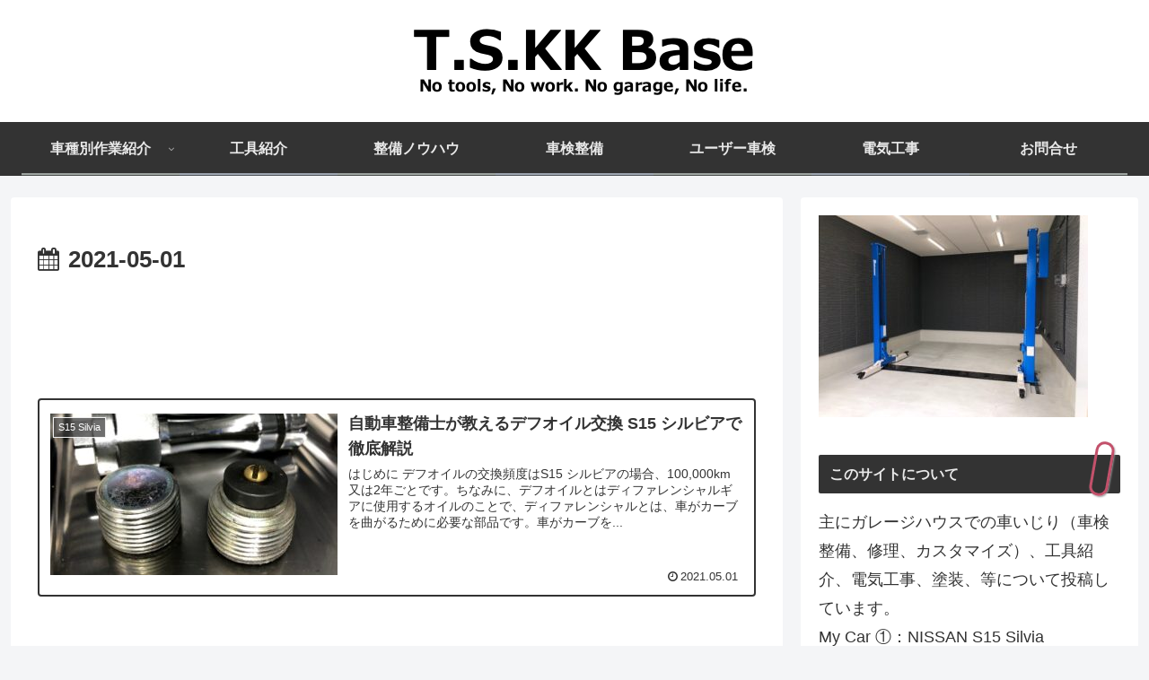

--- FILE ---
content_type: text/html; charset=utf-8
request_url: https://www.google.com/recaptcha/api2/aframe
body_size: -88
content:
<!DOCTYPE HTML><html><head><meta http-equiv="content-type" content="text/html; charset=UTF-8"></head><body><script nonce="kflQ-YVTndjCazJydbCALQ">/** Anti-fraud and anti-abuse applications only. See google.com/recaptcha */ try{var clients={'sodar':'https://pagead2.googlesyndication.com/pagead/sodar?'};window.addEventListener("message",function(a){try{if(a.source===window.parent){var b=JSON.parse(a.data);var c=clients[b['id']];if(c){var d=document.createElement('img');d.src=c+b['params']+'&rc='+(localStorage.getItem("rc::a")?sessionStorage.getItem("rc::b"):"");window.document.body.appendChild(d);sessionStorage.setItem("rc::e",parseInt(sessionStorage.getItem("rc::e")||0)+1);localStorage.setItem("rc::h",'1768976841776');}}}catch(b){}});window.parent.postMessage("_grecaptcha_ready", "*");}catch(b){}</script></body></html>

--- FILE ---
content_type: application/javascript; charset=utf-8;
request_url: https://dalc.valuecommerce.com/app3?p=887199500&_s=https%3A%2F%2Fts-kk-base.net%2F2021%2F05%2F01%2F&vf=iVBORw0KGgoAAAANSUhEUgAAAAMAAAADCAYAAABWKLW%2FAAAAMElEQVQYV2NkFGP4nxFVyBA3YSoD46m5Jv9dV4sz%2FHbazsC4kavrf%2Bg5P4bFGhoMAA%2BsDg093P2hAAAAAElFTkSuQmCC
body_size: 704
content:
vc_linkswitch_callback({"t":"697071c8","r":"aXBxyAALVlE0D0hLCooERAqKC5ZsaA","ub":"aXBxxwAGyp00D0hLCooCsQqKBtjYqQ%3D%3D","vcid":"F2AaGYwTUur6Rz5l6UifzvwEWbMIjch-fqm9xqi69uJQF5effle3Mw","vcpub":"0.742993","mini-shopping.yahoo.co.jp":{"a":"2695956","m":"2201292","g":"7b8922f88a"},"shopping.geocities.jp":{"a":"2695956","m":"2201292","g":"7b8922f88a"},"l":4,"shopping.yahoo.co.jp":{"a":"2695956","m":"2201292","g":"7b8922f88a"},"p":887199500,"paypaymall.yahoo.co.jp":{"a":"2695956","m":"2201292","g":"7b8922f88a"},"s":3601295,"approach.yahoo.co.jp":{"a":"2695956","m":"2201292","g":"7b8922f88a"},"paypaystep.yahoo.co.jp":{"a":"2695956","m":"2201292","g":"7b8922f88a"}})